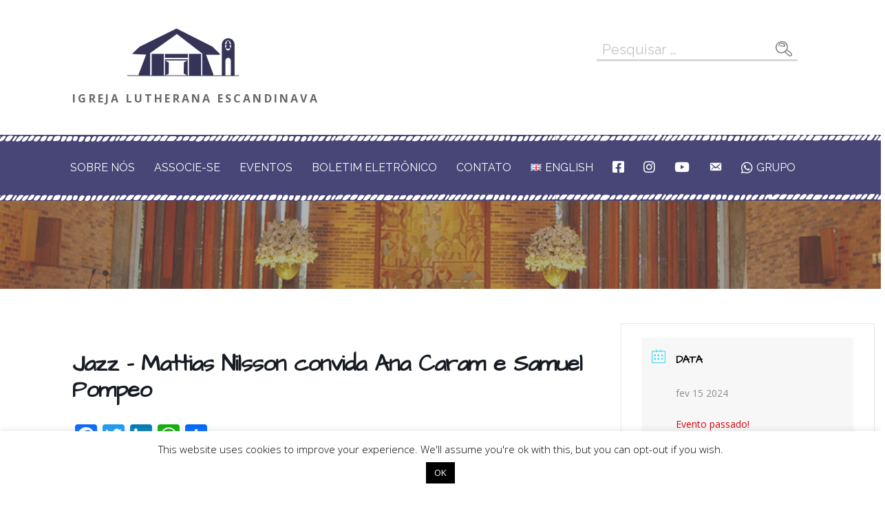

--- FILE ---
content_type: text/css
request_url: https://igrejaescandinava.org.br/wp-content/uploads/2022/06/csshero-static-style-scribbles.css?ver=48
body_size: 441
content:
.page-id-596 .hero {
  display: none;
}
html > body > #page > #content > #primary > #main > #post-596 > div > #wpforms-13989 > #wpforms-form-13989 > div:nth-child(2) > #wpforms-13989-field_13-container > #wpforms-13989-field_13 > li > label {
  font-size: 18px;
}
html > body > #page > #content > #primary > #main > #post-596 > div > #wpforms-13989 > #wpforms-form-13989 > div:nth-child(4) > #wpforms-submit-13989 {
  border-width: 2px;
  border-color: #2C3E50;
  border-style: solid;
}
html > body > #page > #content > #primary > #main > #post-601 > div > #wpforms-13988 > #wpforms-form-13988 > div:nth-child(2) > #wpforms-13988-field_13-container > #wpforms-13988-field_13 > li > label {
  font-size: 18px;
}
html > body > #page > #content > #primary > #main > #post-601 > div > #wpforms-13988 > #wpforms-form-13988 > div:nth-child(4) > #wpforms-submit-13988 {
  border-color: #2C3E50;
  border-width: 2px;
}
.page-id-601 .hero {
  display: none;
}
.page-id-576 div.wpforms-container-full .wpforms-form .wpforms-field-label-inline {
  font-size: 18px;
}
.page-id-576 .hero {
  display: none;
}
.page-id-576 div.wpforms-container-full .wpforms-form button[type=submit] {
  border-color: #2C3E50;
  border-width: 2px;
}
.page-id-568 .hero {
  display: none;
}
.page-id-568 div.wpforms-container-full .wpforms-form button[type=submit] {
  border-color: #2C3E50;
  border-width: 2px;
}
.page-id-568 div.wpforms-container-full .wpforms-form .wpforms-field-label-inline {
  font-size: 18px;
}
.page-id-433 .hero {
  display: none;
}
.page-id-2 .hero {
  display: none;
}
.page-id-436 .hero {
  display: none;
}
.page-id-462 .hero {
  display: none;
}
.page-id-19 .hero {
  display: none;
}
.page-id-415 .hero {
  display: none;
}
.page-id-11410 .hero {
  display: none;
}
.page-id-11440 .hero {
  display: none;
}
.page-id-10453 .hero {
  display: none;
}
.page-id-11425 .hero {
  display: none;
}
html > body > #page > #content > #primary > #main > #post-14078 {
  padding-top: 0px;
}
.page-id-14117 .hero {
  width: 0;
  height: 0;
}
.page-id-14119 .hero {
  width: 0;
  height: 0;
}
.page-id-568 .featured-image img {
  width: 0;
  height: 0;
}
.featured-image {
  height: 0;
  width: 0;
}
.page-id-568 .hentry {
  padding-top: 0;
}
.page-id-568 .featured-image .avatar-container {
  width: 0;
  height: 0;
}
.page-id-436 .featured-image .avatar-container .avatar {
  width: 0;
  height: 0;
}
.page-id-436 .featured-image .avatar-container {
  width: 0;
  height: 0;
}
.page-id-436 .hentry {
  padding-top: 0px;
}
.page-id-462 .featured-image .avatar-container .avatar {
  width: 0;
  height: 0;
}
.page-id-462 .featured-image .avatar-container {
  width: 0;
  height: 0;
}
.page-id-462 .hentry {
  padding-top: 0;
}
.featured-image .avatar-container .avatar {
  width: 0px;
  height: 0px;
}
.mec-wrap P {
  font-size: 16px;
}
html > body > #page > #content > #main-content > #mec_skin_4168 > article > div:nth-child(1) > div:nth-child(1) > img {
  margin-left: 200px;
}
.mec-single-event .mec-events-event-image {
  display: none;
}
html > body > #page > #content > #main-content > #mec_skin_2211 > article > div:nth-child(1) > div:nth-child(1) {
  margin-left: 200px;
}
@media screen and (max-width: 768px) {
  .hentry {
    padding-top: 0px;
  }
  html > body > #page > #content > #main-content > #mec_skin_4168 > article > div:nth-child(1) > div:nth-child(1) > img {
    margin-left: 150px;
  }
  html > body > #page > #content > #main-content > #mec_skin_2211 > article > div:nth-child(1) > div:nth-child(1) {
    margin-left: 140px;
  }
}
html > body > #page > #content > #main-content > #mec_skin_4840 > article > div:nth-child(1) > div:nth-child(1) > img {
  max-width: 100%;
  display: none;
}
.mec-container [class*=col-] img {
  visibility: visible;
}
